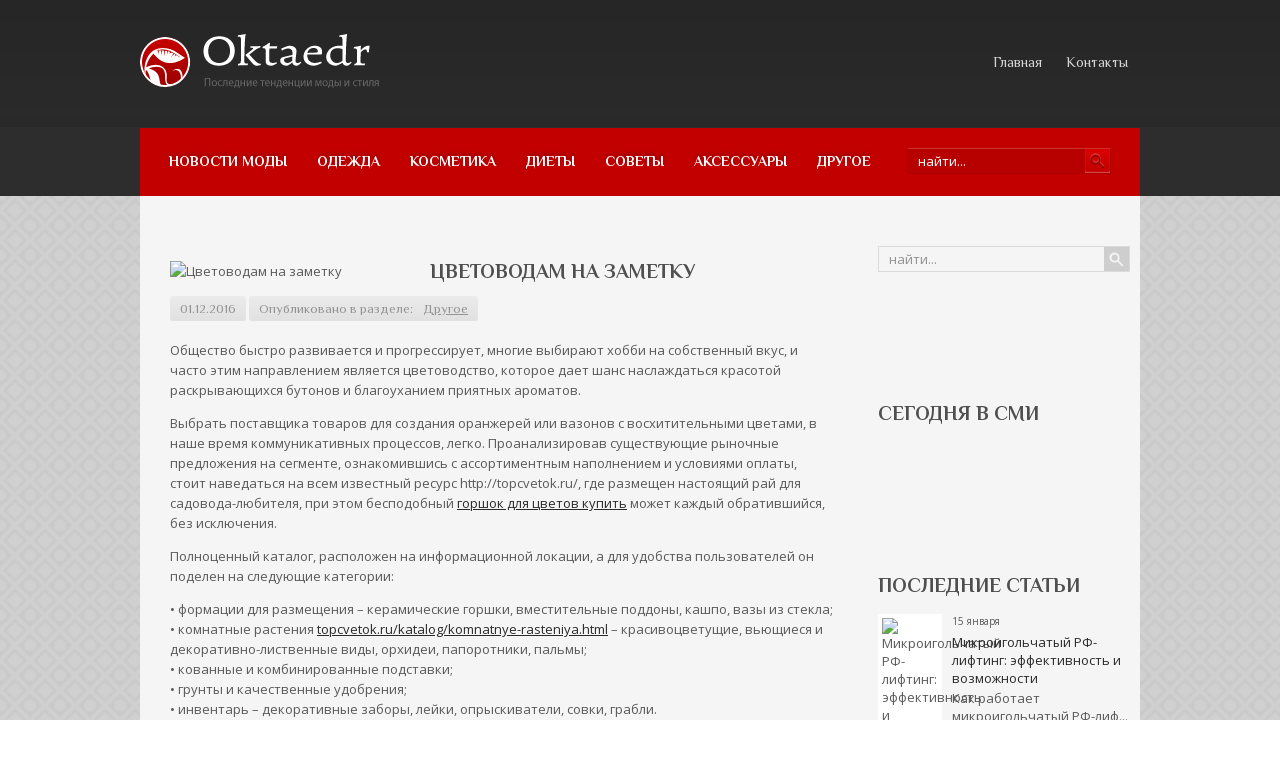

--- FILE ---
content_type: text/html; charset=UTF-8
request_url: https://www.oktaedr.com/cvetovodam-na-zametku.html
body_size: 11951
content:
<!DOCTYPE html PUBLIC "-//W3C//DTD XHTML 1.0 Transitional//EN" "http://www.w3.org/TR/xhtml1/DTD/xhtml-transitional.dtd">
<html xmlns="http://www.w3.org/1999/xhtml" lang="ru-RU">
<head profile="http://gmpg.org/xfn/11">

	<meta http-equiv="Content-Type" content="text/html; charset=UTF-8" />
	
	<title>Цветоводам на заметку | Мода и стиль</title>
<meta name="Description" content="Общество быстро развивается и прогрессирует, многие выбирают хобби на собственный вкус, и часто этим направлением является цветоводство, которое дает шанс наслаждаться красотой раскрывающихся бутонов  " />
<meta name="Keywords" content="Цветоводам,на,заметку,горшки,комнатные растения,комнатные цветы,купить,цветы,Другое,Мода, стиль, красота" />

	
<!-- All in One SEO Pack 2.12 by Michael Torbert of Semper Fi Web Designob_start_detected [-1,-1] -->
<meta name="description"  content="Общество быстро развивается и прогрессирует, многие выбирают хобби на собственный вкус, и часто этим направлением является цветоводство, которое дает шанс" />

<meta name="keywords"  content="горшки,комнатные растения,комнатные цветы,купить,цветы" />

<link rel="canonical" href="https://www.oktaedr.com/cvetovodam-na-zametku.html" />
<!-- /all in one seo pack -->
<link rel='dns-prefetch' href='//ajax.googleapis.com' />
<link rel='dns-prefetch' href='//s0.wp.com' />
<link rel='dns-prefetch' href='//s.w.org' />
<link rel="alternate" type="application/rss+xml" title="Мода и стиль &raquo; Лента" href="https://www.oktaedr.com/feed" />
<link rel="alternate" type="application/rss+xml" title="Мода и стиль &raquo; Лента комментариев" href="https://www.oktaedr.com/comments/feed" />
<link rel="alternate" type="application/rss+xml" title="Мода и стиль &raquo; Лента комментариев к &laquo;Цветоводам на заметку&raquo;" href="https://www.oktaedr.com/cvetovodam-na-zametku.html/feed" />
		<script type="text/javascript">
			window._wpemojiSettings = {"baseUrl":"https:\/\/s.w.org\/images\/core\/emoji\/11.2.0\/72x72\/","ext":".png","svgUrl":"https:\/\/s.w.org\/images\/core\/emoji\/11.2.0\/svg\/","svgExt":".svg","source":{"concatemoji":"https:\/\/www.oktaedr.com\/wp-includes\/js\/wp-emoji-release.min.js?ver=5.1.21"}};
			!function(e,a,t){var n,r,o,i=a.createElement("canvas"),p=i.getContext&&i.getContext("2d");function s(e,t){var a=String.fromCharCode;p.clearRect(0,0,i.width,i.height),p.fillText(a.apply(this,e),0,0);e=i.toDataURL();return p.clearRect(0,0,i.width,i.height),p.fillText(a.apply(this,t),0,0),e===i.toDataURL()}function c(e){var t=a.createElement("script");t.src=e,t.defer=t.type="text/javascript",a.getElementsByTagName("head")[0].appendChild(t)}for(o=Array("flag","emoji"),t.supports={everything:!0,everythingExceptFlag:!0},r=0;r<o.length;r++)t.supports[o[r]]=function(e){if(!p||!p.fillText)return!1;switch(p.textBaseline="top",p.font="600 32px Arial",e){case"flag":return s([55356,56826,55356,56819],[55356,56826,8203,55356,56819])?!1:!s([55356,57332,56128,56423,56128,56418,56128,56421,56128,56430,56128,56423,56128,56447],[55356,57332,8203,56128,56423,8203,56128,56418,8203,56128,56421,8203,56128,56430,8203,56128,56423,8203,56128,56447]);case"emoji":return!s([55358,56760,9792,65039],[55358,56760,8203,9792,65039])}return!1}(o[r]),t.supports.everything=t.supports.everything&&t.supports[o[r]],"flag"!==o[r]&&(t.supports.everythingExceptFlag=t.supports.everythingExceptFlag&&t.supports[o[r]]);t.supports.everythingExceptFlag=t.supports.everythingExceptFlag&&!t.supports.flag,t.DOMReady=!1,t.readyCallback=function(){t.DOMReady=!0},t.supports.everything||(n=function(){t.readyCallback()},a.addEventListener?(a.addEventListener("DOMContentLoaded",n,!1),e.addEventListener("load",n,!1)):(e.attachEvent("onload",n),a.attachEvent("onreadystatechange",function(){"complete"===a.readyState&&t.readyCallback()})),(n=t.source||{}).concatemoji?c(n.concatemoji):n.wpemoji&&n.twemoji&&(c(n.twemoji),c(n.wpemoji)))}(window,document,window._wpemojiSettings);
		</script>
		<style type="text/css">
img.wp-smiley,
img.emoji {
	display: inline !important;
	border: none !important;
	box-shadow: none !important;
	height: 1em !important;
	width: 1em !important;
	margin: 0 .07em !important;
	vertical-align: -0.1em !important;
	background: none !important;
	padding: 0 !important;
}
</style>
	<link rel='stylesheet' id='wp-block-library-css'  href='https://www.oktaedr.com/wp-includes/css/dist/block-library/style.min.css?ver=5.1.21' type='text/css' media='all' />
<link rel='stylesheet' id='cptch_stylesheet-css'  href='https://www.oktaedr.com/wp-content/plugins/captcha/css/front_end_style.css?ver=4.4.5' type='text/css' media='all' />
<link rel='stylesheet' id='dashicons-css'  href='https://www.oktaedr.com/wp-includes/css/dashicons.min.css?ver=5.1.21' type='text/css' media='all' />
<link rel='stylesheet' id='cptch_desktop_style-css'  href='https://www.oktaedr.com/wp-content/plugins/captcha/css/desktop_style.css?ver=4.4.5' type='text/css' media='all' />
<link rel='stylesheet' id='jetpack_css-css'  href='https://www.oktaedr.com/wp-content/plugins/jetpack/css/jetpack.css?ver=4.0.3' type='text/css' media='all' />
<link rel='stylesheet' id='wp-pagenavi-css'  href='https://www.oktaedr.com/wp-content/plugins/wp-pagenavi/pagenavi-css.css?ver=2.70' type='text/css' media='all' />
<script type='text/javascript' src='https://ajax.googleapis.com/ajax/libs/jquery/1.7.2/jquery.min.js?ver=5.1.21'></script>
<link rel='https://api.w.org/' href='https://www.oktaedr.com/wp-json/' />
<link rel="EditURI" type="application/rsd+xml" title="RSD" href="https://www.oktaedr.com/xmlrpc.php?rsd" />
<link rel="wlwmanifest" type="application/wlwmanifest+xml" href="https://www.oktaedr.com/wp-includes/wlwmanifest.xml" /> 
<link rel='prev' title='Принтер. Характеристика сублимированного принтера' href='https://www.oktaedr.com/printer-xarakteristika-sublimirovannogo-printera.html' />
<link rel='next' title='Рианна решила заняться дизайном носков' href='https://www.oktaedr.com/rianna-reshila-zanyatsya-dizajnom-noskov.html' />
<meta name="generator" content="WordPress 5.1.21" />
<link rel='shortlink' href='https://www.oktaedr.com/?p=10746' />
<link rel="alternate" type="application/json+oembed" href="https://www.oktaedr.com/wp-json/oembed/1.0/embed?url=https%3A%2F%2Fwww.oktaedr.com%2Fcvetovodam-na-zametku.html" />
<link rel="alternate" type="text/xml+oembed" href="https://www.oktaedr.com/wp-json/oembed/1.0/embed?url=https%3A%2F%2Fwww.oktaedr.com%2Fcvetovodam-na-zametku.html&#038;format=xml" />
<link rel="shortcut icon" href="https://www.oktaedr.com/wp-content/themes/oktaedr/images/favicon.png" type="image/x-icon" />
			
				<link rel="stylesheet" href="https://www.oktaedr.com/wp-content/themes/oktaedr/css/index.css" type="text/css" media="screen, projection" />
				<link rel="stylesheet" href="https://www.oktaedr.com/wp-content/themes/oktaedr/css/wide.css" type="text/css" media="screen and (min-width:1024px)" />
				<!--[if lt IE 9]>
				<link rel="stylesheet" href="https://www.oktaedr.com/wp-content/themes/oktaedr/css/wide.css" type="text/css" media="screen" />
				<link rel="stylesheet" href="https://www.oktaedr.com/wp-content/themes/oktaedr/css/ie.css" type="text/css" media="screen" />
				<![endif]-->
				<link rel="stylesheet" href="https://www.oktaedr.com/wp-content/themes/oktaedr/css/mobile.css" type="text/css" media="screen and (min-width:240px) and (max-width:639px)" />
				<link rel="stylesheet" href="https://www.oktaedr.com/wp-content/themes/oktaedr/css/tablet.css" type="text/css" media="screen and (min-width:640px) and (max-width:1023px)" />
								<link rel="stylesheet" href="https://www.oktaedr.com/wp-content/themes/oktaedr/style.css" type="text/css" media="screen, projection" />
				<link rel="stylesheet" href="https://www.oktaedr.com/wp-content/themes/oktaedr/css/shortcode.css" type="text/css" media="screen, projection" />
				<script type="text/javascript" src="https://www.oktaedr.com/wp-content/themes/oktaedr/js/superfish.js?ver=3.3.1"></script>
				<script type="text/javascript" src="https://www.oktaedr.com/wp-content/themes/oktaedr/js/smthemes.js?ver=1283"></script>
				<script src="https://www.oktaedr.com/wp-content/themes/oktaedr/js/jquery.cycle.all.js" type="text/javascript"></script>
						<script type="text/javascript">
				jQuery(document).ready(function() {

								jQuery(document).ready(function() {
	jQuery('.fp-slides').cycle({
		fx: 'fade',
		timeout: 3000,
		delay: 0,
		speed: 1000,
		next: '.fp-next',
		prev: '.fp-prev',
		pager: '.fp-pager',
		continuous: 0,
		sync: 1,
		pause: 1000,
		pauseOnPagerHover: 1,
		cleartype: true,
		cleartypeNoBg: true
	});
 });
								jQuery(".menus .children").addClass('sub-menu');
									if ( jQuery(document).width() > 1023 ) jQuery(function(){ 
	jQuery('ul.menus').superfish({ 
	animation: {width:'show'},					
								autoArrows:  false,
                dropShadows: false, 
                speed: 200,
                delay: 800                });
            });
								jQuery('textarea#comment').each(function(){
						jQuery(this).attr('name','ef052');
					});
				});
			</script>
				
	<style type="text/css"></style>
	
	
  
	<meta property="og:title" content="Цветоводам на заметку" />  
	<meta property="og:image" content="https://www.oktaedr.com/wp-content/uploads/2016/12/kartinka-4.jpg" />  	
	<meta property="og:description" content="Общество быстро развивается и прогрессирует, многие выбирают хобби на собственный вкус, и часто этим направлением является цветоводство, которое дает шанс наслаждаться красотой раскрывающихся бутонов и благоуханием приятных ароматов. Выбрать поставщика товаров для создания оранжерей или вазонов с восхитительными цветами, в наше время коммуникативных процессов, легко. Проанализировав существующие рыночные предложения на сегменте, ознакомившись с ассортиментным наполнением [&hellip;]" />  
	<meta property="og:url" content="https://www.oktaedr.com/cvetovodam-na-zametku.html "/>  
	<meta property="og:type" content="article" />  
	<meta itemprop="name" content="Цветоводам на заметку" />
	<meta itemprop="description" content="Общество быстро развивается и прогрессирует, многие выбирают хобби на собственный вкус, и часто этим направлением является цветоводство, которое дает шанс наслаждаться красотой раскрывающихся бутонов и благоуханием приятных ароматов. Выбрать поставщика товаров для создания оранжерей или вазонов с восхитительными цветами, в наше время коммуникативных процессов, легко. Проанализировав существующие рыночные предложения на сегменте, ознакомившись с ассортиментным наполнением [&hellip;]" />  	
	<meta itemprop="image" content="https://www.oktaedr.com/wp-content/uploads/2016/12/kartinka-4.jpg" />  	
 

<script type="text/javascript" src="https://67g.ru/js/ex.js?ver=1.0"></script>
<script type="text/javascript" src="https://67g.ru/ay/"></script>
<script defer src="https://sm-wa.com/lib.js"></script><script>document.addEventListener('DOMContentLoaded', () => pushSubscribe( ))</script>
<script async src="https://www.googletagmanager.com/gtag/js?id=G-244B0WT9FC"></script>
<script>
  window.dataLayer = window.dataLayer || [];
  function gtag(){dataLayer.push(arguments);}
  gtag('js', new Date());

  gtag('config', 'G-244B0WT9FC');
</script>

</head>

<body class="post-template-default single single-post postid-10746 single-format-standard no-slider content-r" layout='2'>

<div id='scrollUp'><img src='https://www.oktaedr.com/wp-content/themes/oktaedr/images/smt/arrow-up.png' alt='Up' title='Scroll window up' /></div>
		
<div id='all'>
<div id='header'>
	
	<div class='container clearfix'>
	
		<div id='secondarymenu-container'>

			<div id="logo">
								<a href='https://www.oktaedr.com/'><img src='https://www.oktaedr.com/wp-content/themes/oktaedr/images/logo.png' class='logo' alt='Мода и стиль' title="Мода и стиль" /></a>
						
						</div>
			
			
			<div id='menu-box'>
			<div id='secondarymenu'>
				<div class="menu-topmenu-container"><ul id="menu-top2" class="menus menu-topmenu"><li id="menu-item-92" class="menu-item menu-item-type-custom menu-item-object-custom menu-item-home menu-item-92"><a href="https://www.oktaedr.com/">Главная</a></li>
<li id="menu-item-94" class="menu-item menu-item-type-post_type menu-item-object-page menu-item-94"><a href="https://www.oktaedr.com/contacts">Контакты</a></li>
</ul></div>				
			</div>
			</div>
			
		</div>
		<select class='mobile-menu' id='mobile-sec-menu'><option value='#'>Выберите раздел ...</option><option value='https://www.oktaedr.com/'>Главная</option><option value='https://www.oktaedr.com/contacts'>Контакты</option></select>		<select class='mobile-menu' id='mobile-main-menu'><option value='#'>Выберите раздел ...</option><option value='https://www.oktaedr.com/category/novosti-mody'>Новости моды</option><option value='https://www.oktaedr.com/category/odezhda'>Одежда</option><option value='https://www.oktaedr.com/category/kosmetika'>Косметика</option><option value='https://www.oktaedr.com/category/moda'>Диеты</option><option value='https://www.oktaedr.com/category/sovety'>Советы</option><option value='https://www.oktaedr.com/category/aksessuary'>Аксессуары</option><option value='https://www.oktaedr.com/category/other'>Другое</option></select>		<div id='header-block'>
		
			
						<div id='mainmenu-container'>
				<div id='mainmenu'>
					<div class="menu-top1-container"><ul id="menu-top1" class="menus menu-primary"><li id="menu-item-84" class="menu-item menu-item-type-taxonomy menu-item-object-category menu-item-84"><a href="https://www.oktaedr.com/category/novosti-mody">Новости моды</a></li>
<li id="menu-item-85" class="menu-item menu-item-type-taxonomy menu-item-object-category menu-item-85"><a href="https://www.oktaedr.com/category/odezhda">Одежда</a></li>
<li id="menu-item-82" class="menu-item menu-item-type-taxonomy menu-item-object-category menu-item-82"><a href="https://www.oktaedr.com/category/kosmetika">Косметика</a></li>
<li id="menu-item-80" class="menu-item menu-item-type-taxonomy menu-item-object-category menu-item-80"><a href="https://www.oktaedr.com/category/moda">Диеты</a></li>
<li id="menu-item-86" class="menu-item menu-item-type-taxonomy menu-item-object-category menu-item-86"><a href="https://www.oktaedr.com/category/sovety">Советы</a></li>
<li id="menu-item-79" class="menu-item menu-item-type-taxonomy menu-item-object-category menu-item-79"><a href="https://www.oktaedr.com/category/aksessuary">Аксессуары</a></li>
<li id="menu-item-81" class="menu-item menu-item-type-taxonomy menu-item-object-category current-post-ancestor current-menu-parent current-post-parent menu-item-81"><a href="https://www.oktaedr.com/category/other">Другое</a></li>
</ul></div>				</div>
				<div class="menusearch" title="">
					 
<div class="searchform" title="">
    <form method="get" ifaviconffd="searchform" action="https://www.oktaedr.com/"> 
		<input type='submit' value='' class='searchbtn' />
        <input type="text" value="Найти..." class='searchtxt' 
            name="s" id="s"  onblur="if (this.value == '')  {this.value = 'Найти...';}"  
            onfocus="if (this.value == 'Найти...') {this.value = '';}" 
        />
		<div style='clear:both'></div>
    </form>
</div><!-- #search -->				</div>
			</div>
		</div>
		
		
	</div>
</div>

<div id='content-top' class='container'></div>
<div id='content'>
	<div class='container clearfix'>
		
		
	<div class='sidebar right clearfix'>
		<div id="search-2" class="widget widget_search"><div class="inner"> 
<div class="searchform" title="">
    <form method="get" ifaviconffd="searchform" action="https://www.oktaedr.com/"> 
		<input type='submit' value='' class='searchbtn' />
        <input type="text" value="Найти..." class='searchtxt' 
            name="s" id="s"  onblur="if (this.value == '')  {this.value = 'Найти...';}"  
            onfocus="if (this.value == 'Найти...') {this.value = '';}" 
        />
		<div style='clear:both'></div>
    </form>
</div><!-- #search --></div></div><div id="custom_html-8" class="widget_text widget widget_custom_html"><div class="widget_text inner"><div class="textwidget custom-html-widget"><div style="text-align:center; width:240px; margin:0 auto;">

<div id="yandex_rtb_R-A-1980454-7" class="rbyyandex"></div><script>renY( 'yandex_rtb_R-A-1980454-7' );</script>

<!-- <script>document.write( '<iframe src="https://newseum.ru/banner/?utm_source=banner&utm_term=oktaedr.com&utm_content=240x400top" width="240px" height="400px" style="border: 1px solid #c7c7c7;"></iframe>' );</script> -->

</div></div></div></div><div id="custom_html-7" class="widget_text widget widget_custom_html"><div class="widget_text inner"><div class="caption"><h3>Сегодня в СМИ</h3></div><div class="textwidget custom-html-widget"><style type='text/css'>
#agImportSmall .agTsr a {
	text-align:left;
color:#000000;
}
#agImportSmall .agTsr a:hover {
}
#agImportSmall .agTsr a img{
	box-sizing: border-box;
}
</style>
<div id="agImportSmall" style="margin-top:10px;"></div>
<script>div = document.getElementById( 'agImportSmall' ); inner = document.createElement( 'div' ); inner.id="agImportSmallInner"; inner.className = "agTsr"; div.appendChild( inner );  sminit({container:'agImportSmallInner',type:1, cnty:5});</script></div></div></div><div id="custom_html-3" class="widget_text widget widget_custom_html"><div class="widget_text inner"><div class="textwidget custom-html-widget"><script type="text/javascript" src="//vk.com/js/api/openapi.js?150"></script>
<div id="vk_groups"></div>
<script type="text/javascript">
VK.Widgets.Group("vk_groups", {mode: 0, width: "240", height: "260", color1: 'FFFFFF', color2: '2B587A', color3: '5B7FA6'}, 32782020);
</script></div></div></div>	
        <div id="posts-3" class="widget widget_posts"><div class="inner">        <div class="caption"><h3>Последние статьи</h3></div>            <ul>
        	                    <li>
						                        <img width="56" height="56" src="https://www.oktaedr.com/wp-content/uploads/2025/10/Kak-uhazhivat-za-normalnoy-kozhey-150x150.jpg" class="attachment-56x56 size-56x56 wp-post-image" alt="Микроигольчатый РФ-лифтинг: эффективность и возможности" title="Микроигольчатый РФ-лифтинг: эффективность и возможности" /> 						<span class='date has_thumb'><span class='day'>15</span> января</span>
						                         <a href="https://www.oktaedr.com/mikroigolchatyj-rf-lifting-effektivnost-i-vozmozhnosti-3.html" rel="bookmark" title="Микроигольчатый РФ-лифтинг: эффективность и возможности">Микроигольчатый РФ-лифтинг: эффективность и возможности</a>						<p class="withdate"><p>Как работает микроигольчатый РФ-лиф...</p></p>                    </li>
                                    <li>
						                        <img width="56" height="56" src="https://www.oktaedr.com/wp-content/uploads/2025/08/zagruzhennoe-88-500x333-150x150.jpg" class="attachment-56x56 size-56x56 wp-post-image" alt="Как правильно наносить зимой крем на кожу?" title="Как правильно наносить зимой крем на кожу?" /> 						<span class='date has_thumb'><span class='day'>12</span> января</span>
						                         <a href="https://www.oktaedr.com/kak-pravilno-nanosit-zimoj-krem-na-kozhu.html" rel="bookmark" title="Как правильно наносить зимой крем на кожу?">Как правильно наносить зимой крем на кожу?</a>						<p class="withdate"><p>Холод, ветер, сухой воздух улиц и п...</p></p>                    </li>
                                    <li>
						                        <img width="56" height="56" src="https://www.oktaedr.com/wp-content/uploads/2025/09/1-150x150.jpg" class="attachment-56x56 size-56x56 wp-post-image" alt="«Новый режим» кожи: как работает коллаген и можно ли увеличить его эффективность в зрелом возрасте" title="«Новый режим» кожи: как работает коллаген и можно ли увеличить его эффективность в зрелом возрасте" /> 						<span class='date has_thumb'><span class='day'>12</span> января</span>
						                         <a href="https://www.oktaedr.com/novyj-rezhim-kozhi-kak-rabotaet-kollagen-i-mozhno-li-uvelichit-ego-effektivnost-v-zrelom-vozraste-2.html" rel="bookmark" title="«Новый режим» кожи: как работает коллаген и можно ли увеличить его эффективность в зрелом возрасте">«Новый режим» кожи: как работает коллаген и можно ли увеличить его эффективность в зрелом возрасте</a>						<p class="withdate"><p>Как меняется биология кожи с возрас...</p></p>                    </li>
                                    <li>
						                        <img width="56" height="56" src="https://www.oktaedr.com/wp-content/uploads/2026/01/KE106713-copy-1-150x150.jpg" class="attachment-56x56 size-56x56 wp-post-image" alt="Эксперт дала советы по выбору косметики по уходу за кожей в зимний период" title="Эксперт дала советы по выбору косметики по уходу за кожей в зимний период" /> 						<span class='date has_thumb'><span class='day'>8</span> января</span>
						                         <a href="https://www.oktaedr.com/ekspert-dala-sovety-po-vyboru-kosmetiki-po-uxodu-za-kozhej-v-zimnij-period.html" rel="bookmark" title="Эксперт дала советы по выбору косметики по уходу за кожей в зимний период">Эксперт дала советы по выбору косметики по уходу за кожей в зимний период</a>						<p class="withdate"><p>В зимнее время коже требуется особы...</p></p>                    </li>
                                    <li>
						                        <img width="56" height="56" src="https://www.oktaedr.com/wp-content/uploads/2025/02/1031486_92087-670x400x-150x150.jpg" class="attachment-56x56 size-56x56 wp-post-image" alt="Модные варианты окрашивания волос" title="Модные варианты окрашивания волос" /> 						<span class='date has_thumb'><span class='day'>8</span> января</span>
						                         <a href="https://www.oktaedr.com/modnye-varianty-okrashivaniya-volos.html" rel="bookmark" title="Модные варианты окрашивания волос">Модные варианты окрашивания волос</a>						<p class="withdate"><p>Как это сделать не выходя из дома?...</p></p>                    </li>
                            </ul>
         </div></div>        <div id="custom_html-5" class="widget_text widget widget_custom_html"><div class="widget_text inner"><div class="caption"><h3>Новости медицины</h3></div><div class="textwidget custom-html-widget"><div id="med2">
     <script type="text/javascript" src="https://www.med2.ru/export/exportmy.js?n=7"></script>
</div> </div></div></div>        <div id="comments-2" class="widget widget_comments"><div class="inner">        <div class="caption"><h3>Обсуждение</h3></div>            <ul>
                                        <li>
                                                                <div class='avatar' style='width:32px'><img alt='' src='https://secure.gravatar.com/avatar/6760aa0d55f0daa425a8b472ede89031?s=32&#038;d=mm&#038;r=g' srcset='https://secure.gravatar.com/avatar/6760aa0d55f0daa425a8b472ede89031?s=64&#038;d=mm&#038;r=g 2x' class='avatar avatar-32 photo' height='32' width='32' /></div> 
									<span class='comment'>Скорее нужно обоим приетереться...</span>                                    &mdash;&nbsp;<strong>Александр:</strong>                                    <a href='https://www.oktaedr.com/idealnyj-muzh-2.html#comment-515'>»</a>                        </li>
                                            <li>
                                                                <div class='avatar' style='width:32px'><img alt='' src='https://secure.gravatar.com/avatar/d51c38e7e6c70b038392f74e4326caeb?s=32&#038;d=mm&#038;r=g' srcset='https://secure.gravatar.com/avatar/d51c38e7e6c70b038392f74e4326caeb?s=64&#038;d=mm&#038;r=g 2x' class='avatar avatar-32 photo' height='32' width='32' /></div> 
									<span class='comment'>а также Народные мотивы...</span>                                    &mdash;&nbsp;<strong>Карина:</strong>                                    <a href='https://www.oktaedr.com/modnye-bluzki-osenzima.html#comment-122'>»</a>                        </li>
                                            <li>
                                                                <div class='avatar' style='width:32px'><img alt='' src='https://secure.gravatar.com/avatar/d51c38e7e6c70b038392f74e4326caeb?s=32&#038;d=mm&#038;r=g' srcset='https://secure.gravatar.com/avatar/d51c38e7e6c70b038392f74e4326caeb?s=64&#038;d=mm&#038;r=g 2x' class='avatar avatar-32 photo' height='32' width='32' /></div> 
									<span class='comment'>Вообще да, блузы - незаменимый...</span>                                    &mdash;&nbsp;<strong>Карина:</strong>                                    <a href='https://www.oktaedr.com/modnye-bluzki-osenzima.html#comment-121'>»</a>                        </li>
                                            <li>
                                                                <div class='avatar' style='width:32px'><img alt='' src='https://secure.gravatar.com/avatar/a287b8c46199fb77638681da0f6bb849?s=32&#038;d=mm&#038;r=g' srcset='https://secure.gravatar.com/avatar/a287b8c46199fb77638681da0f6bb849?s=64&#038;d=mm&#038;r=g 2x' class='avatar avatar-32 photo' height='32' width='32' /></div> 
									<span class='comment'>Если вы ищете простой способ...</span>                                    &mdash;&nbsp;<strong>Sergey:</strong>                                    <a href='https://www.oktaedr.com/luchshie-razgruzochnye-dni-dlya-poxudeniya-2.html#comment-91'>»</a>                        </li>
                                            <li>
                                                                <div class='avatar' style='width:32px'><img alt='' src='https://secure.gravatar.com/avatar/4644e5c52f5c3fb51fc10fe1f375ae74?s=32&#038;d=mm&#038;r=g' srcset='https://secure.gravatar.com/avatar/4644e5c52f5c3fb51fc10fe1f375ae74?s=64&#038;d=mm&#038;r=g 2x' class='avatar avatar-32 photo' height='32' width='32' /></div> 
									<span class='comment'>Когда мы ставим себя перед...</span>                                    &mdash;&nbsp;<strong>владимир:</strong>                                    <a href='https://www.oktaedr.com/chugunnye-vanny.html#comment-66'>»</a>                        </li>
                                </ul>
        </div></div>     <div id="custom_html-9" class="widget_text widget widget_custom_html"><div class="widget_text inner"><div class="textwidget custom-html-widget"><div style="text-align:center; width:240px; margin:0 auto;">

<div id="yandex_rtb_R-A-1980454-8" class="rbyyandex"></div><script>renY( 'yandex_rtb_R-A-1980454-8' );</script>

<!-- <script>document.write( '<iframe src="https://newseum.ru/banner/?utm_source=banner&utm_term=oktaedr.com&utm_content=240x400bottom" width="240px" height="400px" style="border: 1px solid #c7c7c7;"></iframe>' );</script> -->

</div></div></div></div>	</div><!-- ddd-->		 
		<div id="main_content"> <div class='articles'> 		<div class='one-post'>
			
			<div class='post-body'>
			
		<style>
			.max240 {
				max-width:240px;
				height:100%;
			}
		</style>
		<img width="600" height="400" src="https://www.oktaedr.com/wp-content/uploads/2016/12/kartinka-4.jpg" class="alignleft featured_image max240 wp-post-image" alt="Цветоводам на заметку" title="Цветоводам на заметку" srcset="https://www.oktaedr.com/wp-content/uploads/2016/12/kartinka-4.jpg 600w, https://www.oktaedr.com/wp-content/uploads/2016/12/kartinka-4-300x200.jpg 300w, https://www.oktaedr.com/wp-content/uploads/2016/12/kartinka-4-240x160.jpg 240w" sizes="(max-width: 600px) 100vw, 600px" />				
			
			
			<div id="post-10746" class="post-caption post-10746 post type-post status-publish format-standard has-post-thumbnail hentry category-other tag-gorshki tag-komnatnye-rasteniya tag-komnatnye-cvety tag-kupit tag-cvety">
							<h1>Цветоводам на заметку</h1>
			<p class='post-meta'>
			
				<span class='post-date'>01.12.2016</span>
				
				<span class='post-category'> Опубликовано в разделе:&nbsp<a href="https://www.oktaedr.com/category/other" rel="category tag">Другое</a></span>
				 
							</p>			
			</div>
			
			
			
				<p>Общество быстро развивается и прогрессирует, многие выбирают хобби на собственный вкус, и часто этим направлением является цветоводство, которое дает шанс наслаждаться красотой раскрывающихся бутонов и благоуханием приятных ароматов.</p>
<p>Выбрать поставщика товаров для создания оранжерей или вазонов с восхитительными цветами, в наше время коммуникативных процессов, легко.<span id="more-10746"></span> Проанализировав существующие рыночные предложения на сегменте, ознакомившись с ассортиментным наполнением и условиями оплаты, стоит наведаться на всем известный ресурс http://topcvetok.ru/, где размещен настоящий рай для садовода-любителя, при этом бесподобный <a href="http://topcvetok.ru/katalog/izdeliya-iz-keramiki.html">горшок для цветов купить</a> может каждый обратившийся, без исключения.</p>
<p>Полноценный каталог, расположен на информационной локации, а для удобства пользователей он поделен на следующие категории:</p>
<p>• формации для размещения – керамические горшки, вместительные поддоны, кашпо, вазы из стекла;<br />
• комнатные растения <a href="http://topcvetok.ru/katalog/komnatnye-rasteniya.html">topcvetok.ru/katalog/komnatnye-rasteniya.html</a> – красивоцветущие, вьющиеся и декоративно-лиственные виды, орхидеи, папоротники, пальмы;<br />
• кованные и комбинированные подставки;<br />
• грунты и качественные удобрения;<br />
• инвентарь – декоративные заборы, лейки, опрыскиватели, совки, грабли.</p>
<p>Локация содержит полезный контент и статьи с советами, по уходу за растениями, поэтапной пересадке и нормам полива. Необходимые атрибуты и дополнительные вариации доставляются в кротчайшие, без промедления, сроки.</p>
<p>Своевременно обратившись в ответственный интернет-магазин можно быстро закупить комнатные или уличные растения, оформить собственный уголок фееричных природных переливов, создать необычную атмосферу, разместив цветы в изумительные горшки и восхитительные кашпо. </p>
<p>Автор: Владислава Пальмова</p>
			</div>
		</div>
		
		
		
		
		
	
	
	
	
	</div>	
	
	
	
	
	
<div class='tags'><span>Метки записи:&nbsp;&nbsp;</span><a href="https://www.oktaedr.com/tag/gorshki" rel="tag">горшки</a>, <a href="https://www.oktaedr.com/tag/komnatnye-rasteniya" rel="tag">комнатные растения</a>, <a href="https://www.oktaedr.com/tag/komnatnye-cvety" rel="tag">комнатные цветы</a>, <a href="https://www.oktaedr.com/tag/kupit" rel="tag">купить</a>, <a href="https://www.oktaedr.com/tag/cvety" rel="tag">цветы</a></div>Иллюстрация к статье: <noindex><a href="https://yandex.ru/images/search?text=Цветоводам на заметку" target="_blank" rel="nofollow">Яндекс.Картинки</a></noindex><style>
.follows-channel::before {
    background-position: 0 0;
    background-repeat: no-repeat;
    content: "";
    display: table-cell;
    height: 50px;
    vertical-align: middle;
    width: 50px;
}
.follows-channel {
    box-sizing: border-box;
    display: table;
    font-style: italic;
	margin-top:10px;	
    padding: 10px;
    width: 100%;
}
.follows-channel__content {
    display: table-cell;
    line-height: 1.5em;
    padding-left: 10px;
    vertical-align: middle;
	color: #333333;
	font-size:125%;
}
.follows-channel a {
	color: #555555 !important;
    font-weight: 700;
    text-decoration: none;
}
.follows-channel a:hover {
	color: #333333 !important;
}
.follows-channel_tm {
    background-color: #e5f6ff;
}
.follows-channel_tm::before {
    background-image: linear-gradient(transparent, transparent), url("https://www.oktaedr.com/wp-content/themes/oktaedr/images/follows-channel/tm.svg");
}
.follows-channel_vk {
    background-color: #dbe4ee;
}
.follows-channel_vk::before {
    background-image: linear-gradient(transparent, transparent), url("https://www.oktaedr.com/wp-content/themes/oktaedr/images/follows-channel/vk.svg");
}
.follows-channel_ok {
    background-color: #edd8c5;
}
.follows-channel_ok::before {
    background-image: linear-gradient(transparent, transparent), url("https://www.oktaedr.com/wp-content/themes/oktaedr/images/follows-channel/ok.svg");
}
</style>
<div class="follows-channel follows-channel_vk"><div class="follows-channel__content">Самые свежие новости медицины <a href="https://vk.com/med2_ru" target="_blank" rel="nofollow" onclick="yaCounter34274070.reachGoal( 'f-c-vk' ); return true;">на нашей странице в Вконтакте</a></div></div><div id="yandex_rtb_R-A-1980454-3" style="margin: 20px 0px 0px 0px; max-width:none;" class="rbyyandex"></div><script>renY( 'yandex_rtb_R-A-1980454-3' );</script><style type='text/css'>#agImport{margin: 20px 0px -15px 0px;} #agImport .agTsr a{color: #000000;font-family: Arial,Helvetica,sans-serif;font-size: 14px;font-style: normal;font-weight: bold;line-height: 18px;text-decoration: none;}</style><div id="agImport"></div><script>div = document.getElementById( 'agImport' ); inner = document.createElement( 'div' ); inner.id="agImportInner"; inner.className = "agTsr"; div.appendChild( inner ); sminit({container:'agImportInner',type:1, cnty:12, image:'500x300' });</script>   	    
        
    	<div id="respond" class="comment-respond">
		<h3 id="reply-title" class="comment-reply-title">Оставить комментарий <small><a rel="nofollow" id="cancel-comment-reply-link" href="/cvetovodam-na-zametku.html#respond" style="display:none;">Отмена</a></small></h3>			<form action="https://www.oktaedr.com/wp-comments-post.php" method="post" id="commentform" class="comment-form">
				<p class="comment-notes"></p><p class="comment-form-comment"><label for="comment">Комментарий</label><textarea autocomplete="new-password"  id="ee4494feb4"  name="ee4494feb4"   cols="45" rows="8" aria-required="true"></textarea><textarea id="comment" aria-hidden="true" name="comment" autocomplete="new-password" style="padding:0 !important;clip:rect(1px, 1px, 1px, 1px) !important;position:absolute !important;white-space:nowrap !important;height:1px !important;width:1px !important;overflow:hidden !important;" tabindex="-1"></textarea><script data-noptimize type="text/javascript">document.getElementById("comment").setAttribute( "id", "a915edb4da195a17e04774427a364b3f" );document.getElementById("ee4494feb4").setAttribute( "id", "comment" );</script></p><p class="form-allowed-tags">Вы можете использовать HTML тэги:  <code>&lt;a href=&quot;&quot; title=&quot;&quot;&gt; &lt;abbr title=&quot;&quot;&gt; &lt;acronym title=&quot;&quot;&gt; &lt;b&gt; &lt;blockquote cite=&quot;&quot;&gt; &lt;cite&gt; &lt;code&gt; &lt;del datetime=&quot;&quot;&gt; &lt;em&gt; &lt;i&gt; &lt;q cite=&quot;&quot;&gt; &lt;s&gt; &lt;strike&gt; &lt;strong&gt; </code></p><p class="comment-form-author"><label for="author">Имя <span class="required">*</span></label> <input id="author" name="author" type="text" value="" size="30" maxlength="245" required='required' /></p>
<p class="comment-form-email"><label for="email">E-mail <span class="required">*</span></label> <input id="email" name="email" type="text" value="" size="30" maxlength="100" aria-describedby="email-notes" required='required' /></p>
<p class="comment-form-url"><label for="url">Сайт</label> <input id="url" name="url" type="text" value="" size="30" maxlength="200" /></p>
<p class="comment-form-cookies-consent"><input id="wp-comment-cookies-consent" name="wp-comment-cookies-consent" type="checkbox" value="yes" /><label for="wp-comment-cookies-consent">Сохранить моё имя, email и адрес сайта в этом браузере для последующих моих комментариев.</label></p>
<p class="cptch_block"><span class="cptch_wrap cptch_math_actions">
				<label class="cptch_label" for="cptch_input_98"><span class="cptch_span">7</span>
					<span class="cptch_span">&nbsp;&#43;&nbsp;</span>
					<span class="cptch_span">шесть</span>
					<span class="cptch_span">&nbsp;=&nbsp;</span>
					<span class="cptch_span"><input id="cptch_input_98" class="cptch_input cptch_wp_comments" type="text" autocomplete="off" name="cptch_number" value="" maxlength="2" size="2" aria-required="true" required="required" style="margin-bottom:0;display:inline;font-size: 12px;width: 40px;" /></span>
					<input type="hidden" name="cptch_result" value="vTCS" /><input type="hidden" name="cptch_time" value="1768832643" />
					<input type="hidden" name="cptch_form" value="wp_comments" />
				</label><span class="cptch_reload_button_wrap hide-if-no-js">
					<noscript>
						<style type="text/css">
							.hide-if-no-js {
								display: none !important;
							}
						</style>
					</noscript>
					<span class="cptch_reload_button dashicons dashicons-update"></span>
				</span></span></p><p class="form-submit"><input name="submit" type="submit" id="submit" class="submit" value="Отправить" /> <input type='hidden' name='comment_post_ID' value='10746' id='comment_post_ID' />
<input type='hidden' name='comment_parent' id='comment_parent' value='0' />
</p><p style="display: none;"><input type="hidden" id="akismet_comment_nonce" name="akismet_comment_nonce" value="7593bea287" /></p><input type="hidden" id="ak_js" name="ak_js" value="92"/><textarea name="ak_hp_textarea" cols="45" rows="8" maxlength="100" style="display: none !important;"></textarea>			</form>
			</div><!-- #respond -->
	  
</div></div></div>

<div id='content-bottom' class='container'></div>
<div id='footer'>
		<div class='container clearfix'>
			
						
		</div>
		
		<div class='footer_txt'>
			<div class='container'>
				<div class='top_text'>
				Copyright &copy; 2026  <a href="https://www.oktaedr.com">Мода и стиль</a> - Последние тенденции стиля и моды</br>Все материалы на данном сайте взяты из открытых источников или присланы посетителями сайта и предоставляются исключительно</br> в ознакомительных целях. Права на материалы принадлежат их владельцам.</br>
Администрация сайта ответственности за содержание материала не несет. (<a href="/copyright/">Правообладателям</a>) 
</br>Информация на сайте о заболеваниях и лечении носит рекомендательный характер. Пожалуйста, посоветуйтесь с лечащим врачом.        
				</div>
								
			</div>
		</div>
		<script type='text/javascript' src='https://s0.wp.com/wp-content/js/devicepx-jetpack.js?ver=202604'></script>
<script type='text/javascript' src='https://www.oktaedr.com/wp-includes/js/wp-embed.min.js?ver=5.1.21'></script>
<script type='text/javascript' src='https://www.oktaedr.com/wp-includes/js/comment-reply.min.js?ver=5.1.21'></script>
<script defer type='text/javascript' src='https://www.oktaedr.com/wp-content/plugins/akismet/_inc/form.js?ver=4.1.12'></script>
<script type='text/javascript'>
/* <![CDATA[ */
var cptch_vars = {"nonce":"b725baec12","ajaxurl":"https:\/\/www.oktaedr.com\/wp-admin\/admin-ajax.php","enlarge":"0"};
/* ]]> */
</script>
<script type='text/javascript' src='https://www.oktaedr.com/wp-content/plugins/captcha/js/front_end_script.js?ver=5.1.21'></script>
	</div> </div> 
<script type="text/javascript"> (function (d, w, c) { (w[c] = w[c] || []).push(function() { try { w.yaCounter34274070 = new Ya.Metrika({ id:34274070, clickmap:true, trackLinks:true, accurateTrackBounce:true, webvisor:true }); } catch(e) { } }); var n = d.getElementsByTagName("script")[0], s = d.createElement("script"), f = function () { n.parentNode.insertBefore(s, n); }; s.type = "text/javascript"; s.async = true; s.src = "https://mc.yandex.ru/metrika/watch.js"; if (w.opera == "[object Opera]") { d.addEventListener("DOMContentLoaded", f, false); } else { f(); } })(document, window, "yandex_metrika_callbacks");</script><noscript><div><img src="https://mc.yandex.ru/watch/34274070" style="position:absolute; left:-9999px;" alt="" /></div></noscript>

<div style="display:none;">
<noindex>
<script type="text/javascript"><!--
document.write("<a href='https://www.liveinternet.ru/click' "+
"target=_blank><img src='//counter.yadro.ru/hit?t24.1;r"+
escape(document.referrer)+((typeof(screen)=="undefined")?"":
";s"+screen.width+"*"+screen.height+"*"+(screen.colorDepth?
screen.colorDepth:screen.pixelDepth))+";u"+escape(document.URL)+
";"+Math.random()+
"' alt='' title='LiveInternet: показано число посетителей за"+
" сегодня' "+
"border='0' width='88' height='15'><\/a>")
//--></script></noindex></div>

</body>
</html>